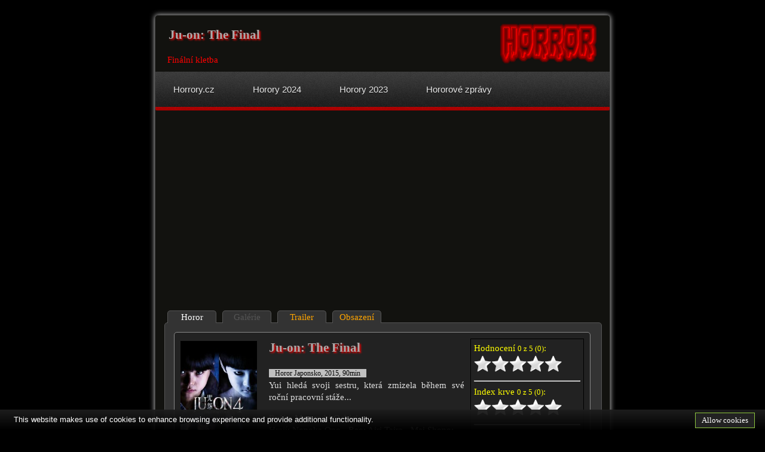

--- FILE ---
content_type: text/html; charset=UTF-8
request_url: https://horrory.cz/film/ju-on-the-final
body_size: 4832
content:
<!DOCTYPE html>
<html lang="cs">
<head>
<meta charset="utf-8">
<title>Ju-on: The Final [2015] - Horrory.cz</title>
<meta name="HandheldFriendly" content="True">
<meta name="MobileOptimized" content="320">
<meta name="viewport" content="minimum-scale=1.0, width=device-width, maximum-scale=1.0">

<link rel="stylesheet" type="text/css" href="/style.css">
<link rel="stylesheet" type="text/css" href="../inc/css/hodnoceni.css">
<link rel="stylesheet" type="text/css" href="../inc/css/responsive.css">

<meta name="description" content="Yui hledá svoji sestru, která zmizela během své roční pracovní stáže...">
<meta name="keywords" content="horor,film,Ju-on: The Final,škola">
<meta rel="canonical" href="https://horrory.cz/film/ju-on-the-final">
<meta rel="image_src" href="https://img.youtube.com/vi/kHyaWJFIomE/hqdefault.jpg">


<meta property="fb:app_id" content="1019743288146377">
<meta property="og:title" content="Ju-on: The Final ">
<meta property="og:url" content="https://horrory.cz/film/ju-on-the-final">
<meta property="og:image" content="https://img.youtube.com/vi/kHyaWJFIomE/hqdefault.jpg">
<meta property="og:site_name" content="Horrory.cz">
<meta property="og:description" content="Yui hledá svoji sestru, která zmizela během své roční pracovní stáže...">

 
    <meta name="twitter:card" content="summary_large_image">
    <meta name="twitter:site" content="@HorroryCZ">
    <meta name="twitter:title" content="Ju-on: The Final ">
    <meta name="twitter:description" content="Yui hledá svoji sestru, která zmizela během své roční pracovní stáže...">
    <meta name="twitter:image" content="https://img.youtube.com/vi/kHyaWJFIomE/hqdefault.jpg">

</head>
<body>
<div id="fb-root"></div>
<script>(function(d, s, id) {
  var js, fjs = d.getElementsByTagName(s)[0];
  if (d.getElementById(id)) return;
  js = d.createElement(s); js.id = id;
  js.src = "//connect.facebook.net/cs_CZ/sdk.js#xfbml=1&version=v3.0&appId=1019743288146377";
  fjs.parentNode.insertBefore(js, fjs);
}(document, 'script', 'facebook-jssdk'));</script>

<div id="container">

<!-- <h2>horor</h2> -->

<a href="https://horrory.cz/"><img src="/img/logo/95.png" alt="Horory - hlavní strana" width="165" height="90" style="float:right;margin:0 20px"></a>
<h1 id="horor">Ju-on: The Final</h1><span style="color:red;margin-left:20px;">Finální kletba</span><div id="cssmenu">
<ul>
   <li><a href="/"><span>Horrory.cz</span></a></li>
   <li><a href="/seznam/horory-2024"><span>Horory 2024</span></a></li>
   <li><a href="/seznam/horory-2023"><div style="float:left;">Horory 2023</div></a></li>
   <li><a href="https://zpravy.horrory.cz"><div style="float:left;">Hororové zprávy</div></a></li>
</ul>
</div>
<div style="clear:both; margin: 0 0 30px 0;">&nbsp;</div>

<div id="body">
<div id="long"><br style="clear:both"><!-- 25.2.2016 -->

 <div style="margin:5px auto">

<div style="float:left; margin-left:9px"><script type="text/javascript"><!--
google_ad_client = "ca-pub-7823116770091427";
/* 336x280 h */
google_ad_slot = "9970715220";
google_ad_width = 336;
google_ad_height = 280;
//-->
</script>
<script type="text/javascript"
src="//pagead2.googlesyndication.com/pagead/show_ads.js">
</script></div>

<div style="float:right;margin-right:9px" class="tia"><script type="text/javascript"><!--
google_ad_client = "ca-pub-7823116770091427";
/* 336x280 h */
google_ad_slot = "9970715220";
google_ad_width = 336;
google_ad_height = 280;
//-->
</script>
<script type="text/javascript"
src="//pagead2.googlesyndication.com/pagead/show_ads.js">
</script></div>
<!-- <div id="fb-root"></div>
<script>(function(d, s, id) {
  var js, fjs = d.getElementsByTagName(s)[0];
  if (d.getElementById(id)) return;
  js = d.createElement(s); js.id = id;
  js.src = "//connect.facebook.net/en_US/all.js#xfbml=1&appId=506659982711836";
  fjs.parentNode.insertBefore(js, fjs);
}(document, 'script', 'facebook-jssdk'));</script>

<div class="fb-like-box" data-href="https://www.facebook.com/filmove.horory" data-width="720" data-height="240" data-show-faces="true" data-colorscheme="dark" data-stream="false" data-header="false"></div>
 -->
 
<!--  <a href="https://www.facebook.com/filmove.horory"><img src="/images/facebook.jpg" width="728" height="90" alt="Facebook stránka"></a>-->
</div><div style="clear:both;">&nbsp;</div>

 
<div class="submenu">Horor</div>
<div class="submenu submenu0 tia">Galérie</div><div class="submenu"><a href="/trailer/ju-on-the-final">Trailer</a></div><div class="submenu"><a href="/obsazeni/ju-on-the-final">Obsazení</a></div>
<!--<div class="submenu"><a href="/zajimavosti/ju-on-the-final">Zajímavosti</a></div>
-->

<div id="short2">

<div class="inert2">
<div style="float:right;width:190px;margin:0 0 20px 10px;color:yellow" class="tia"><!-- 419 dalsi zmena-->
<div style="border:1px solid black;padding:5px">


Hodnocení <small>0 z 5 (0)</small>:<br><img src="/images/rating/147/0.png" alt="hodnocení hororu " width="147" height="30"><hr class="black">Index krve <small>0 z 5 (0)</small>:<br><img src="/images/rating/147/0.png" alt="hodnocení hororu " width="147" height="30"><hr class="black">Faktor strachu <small>0 z 5 (0)</small>:<br><img src="/images/rating/147/0.png" alt="hodnocení hororu " width="147" height="30">
</div>
<!-- 2 -->

</div>

  
<!-- <h1 id="nadpis">Ju-on: The Final</h1> -->
<div class="HororIMG"><img src="/img/jkl/ju-on-final.jpg" alt="Ju-on: The Final" class="p100"></div>
<h1 id="horor" style="margin-top:5px">Ju-on: The Final</h1>
  
  <p><span class="info">Horor
  Japonsko, 2015, 90min</span>
  <br>Yui hledá svoji sestru, která zmizela během své roční pracovní stáže...</p>
  
<span class="tvurce">Režie:</span> Masayuki Ochiai<br>
<span class="tvurce">Hrají</span>:  Nonoka Ono - Reo; Airi Taira - Mai Shono; Renn Kiriyama - <a href="/obsazeni/ju-on-the-final">a další..</a><br><br style="clear"><div class="white" style="width:100%"><p>Po událostech v předchozím hororu z této série <a href="https://horrory.cz/film/ju-on-owari-no-hajimari">Ju-on: The Beginning of the End</a> se  Mai, starší sestra zmizelé učitelky základní školy rozhodne najít svoji sestru. Brzy objeví rodinu Teriyaki, která ji řekne, co se stalo s její sestrou. Mai nyní zná tajemství <strong>Ju-on</strong> a pokusí se ukončit prokletí jednou provždy.</p>

<p><strong>Ju-on: The Final</strong> je japonský horor z roku 2015.</p>

<p>Součást série Nenávist:<br>
<a href="https://horrory.cz/film/nenavist-2020">Nenávist</a> [<a href="https://horrory.cz/seznam/horory-2020">2020</a>],<br>
<a href="https://horrory.cz/film/ju-on-the-final">Ju-on: The Final</a> [<a href="https://horrory.cz/seznam/horory-2015">2015</a>],<br>
<a href="https://horrory.cz/film/grudge-girl-in-black">Ju-on: Kuroi shôjo</a> [<a href="https://horrory.cz/seznam/horory-2009">2009</a>], <br>
<a href="https://horrory.cz/film/ju-on-shiroi-rojo">Ju-on: White Ghost</a> [<a href="https://horrory.cz/seznam/horory-2009">2009</a>], <br>
<a href="https://horrory.cz/film/smrtici-nenavist-3">Smrtící nenávist 3</a> [<a href="https://horrory.cz/seznam/horory-2009">2009</a>], <br>
<a href="https://horrory.cz/film/smrtici-nenavist-2">Smrtící nenávist 2</a> [<a href="https://horrory.cz/seznam/horory-2006">2006</a>], <br>
<a href="https://horrory.cz/film/nenavist-2">Nenávist 2</a> [<a href="https://horrory.cz/seznam/horory-2003">2003</a>], <br>
<a href="https://horrory.cz/film/nenavist-2004">Nenávist</a> [<a href="https://horrory.cz/seznam/horory-2004">2004</a>], <br>
<a href="https://horrory.cz/film/nenavist">Nenávist</a> [<a href="https://horrory.cz/seznam/horory-2002">2002</a>], <br>
<a href="https://horrory.cz/film/ju-on-2">Ju-on 2</a> [<a href="https://horrory.cz/seznam/horory-2000">2000</a>], <br>
<a href="https://horrory.cz/film/ju-on">Ju-on</a> [<a href="https://horrory.cz/seznam/horory-2000">2000</a>]
</p></div><!-- rozpočet a žánr --><div style="width:200px;float:left"><span class="tvurce">Oblast natáčení</span>: Japonsko<br><span class="tvurce">Žánr</span>: Horor </div>
  <div class="right" style="width:160px;border:0px solid silver;">
    <a href="https://www.csfd.cz/film/22783" target="blank" rel="nofollow"><img src="/img/logo/csfd.png" width="28" alt="Čsfd"></a> <!-- <a href="https://www.csfd.cz/film/22783" target="blank" rel="nofollow"><img src="/img/logo/csfd.png" width="28" alt="Čsfd"></a>-->
  <span style="font-size:22px"> </span>  
  <a href="https://www.imdb.com/title/tt4458368/" target="blank" rel="nofollow"><img src="/img/logo/imdb.png" width="28" alt="Imdb.com"></a>
<span style="font-size:22px"></span>  
<a href="https://en.horrory.cz/2222" target="blank"><img src="/img/logo/en.png" width="28" alt="English"></a>
  </div>

  
  
<!--   <div class="left" style="margin-top:70px;width:150px">
  <a href="https://csfd.cz/film/22783" rel="nofollow"><img src="/img/logo/csfd.png" width="19" alt="Čsfd"></a>
  <span style="font-size:22px">37%</span>
  <a href="https://imdb.com/title/tt4458368" rel="nofollow"><img src="/img/logo/imdb.png" width="19" alt="Imdb.com"></a>
  <span style="font-size:22px">45%</span>
  </div> -->
  <br class="clear">
  

  
  </div> <!-- /inert -->
  
  
  <div class="inert2">
<div class="left" style="width:220px">
Hodnocení horrory.cz: <big style="color:DodgerBlue">
N/A </big></div>
<div class="left" style="width:220px">
Hodnocení dle csfd.cz: <big style="color:red">37 %</big>
</div>
<div class="right" style="width:220px">
Hodnocení imdb.com: <big style="color:yellow">45 %</big>
</div>

 <br style="clear:both">
  </div>
  

<div class="inert2">
Viděli?<br>
 <!-- fb like -->
<div class="fb-share-button" data-href="https://horrory.cz/film/ju-on-the-final" data-layout="button_count" data-size="small"><a target="_blank" href="https://www.facebook.com/sharer/sharer.php?u=https%3A%2F%2Fhorrory.cz%2Ffilm%2Fju-on-the-final&amp;src=sdkpreparse" class="fb-xfbml-parse-ignore">Sdílet</a></div>
</div>

<div class="inert2" style="color:white">
Komentáře k hororu <span class="hreview-aggregate"><span class="item">.</span><span class="average_rating"> <span class="rating">Rating <span class="average">0</span> z <span class="best">5</span> </span>(<span class="votes" title="počet uživatelů">0</span>)</span></span><br>
 <!-- fb comment -->
<div class="fb-comments" data-href="https://horrory.cz/film/ju-on-the-final" data-num-posts="10" data-width="100%" colorscheme="light"></div>
</div>
  
<div class="inert2"> Podobné horory:<br> <div style="width:134px;float:left;text-align:center"><a href="/film/last-exorcism-part-ii"><img src="/img/jkl/last-exorcism-2.jpg" width="128"></a></div><div style="width:134px;float:left;text-align:center"><a href="/film/would-you-rather"><img src="/img/vwx/would-you-rather.jpg" width="128"></a></div><div style="width:134px;float:left;text-align:center"><a href="/film/omen"><img src="/img/mno/omen-2003.jpg" width="128"></a></div><div style="width:134px;float:left;text-align:center"><a href="/film/vymitac-dabla-posedlost-gail-bowersove"><img src="/img/def/exorcism-bowers.jpg" width="128"></a></div><div style="width:134px;float:left;text-align:center"><a href="/film/arbor-demon"><img src="/img/abc/arbor-demon.jpg" width="128"></a></div><br style="clear:both"></div>


</div>
<br style="clear:both">
<div style="margin:5px auto;">


<script async src="//pagead2.googlesyndication.com/pagead/js/adsbygoogle.js"></script>
<!-- ResponsiveHorroryCzDole -->
<ins class="adsbygoogle"
     style="display:block"
     data-ad-client="ca-pub-7823116770091427"
     data-ad-slot="2260379223"
     data-ad-format="auto"></ins>
<script>
(adsbygoogle = window.adsbygoogle || []).push({});
</script> 
<!--  <a href="https://www.facebook.com/filmove.horory"><img src="/images/facebook.jpg" width="728" height="90" alt="Facebook stránka"></a>-->
<br style="clear:both"></div>



</div><!-- /long -->

  <br style="clear:both">
	</div> <!-- / body -->
	
<div id="footer" class="clearfix">


<div class="col">
<ul>
<li><a href="/seznam/japonske-horory" class="small">Japonské horory</a></li>
<li><a href="/seznam/spanelske-horory" class="small">Španělské horory</a></li>
<li><a href="/seznam/francouzske-horory">Horory Francie</a></li>
<li><a href="/seznam/ceske-horory">České horory</a></li>
</ul></div>
<div class="col">
<ul>
<li><a href="/seznam/horory-2024" title="Horory roku 2024">Horory 2024</a></li>
<li><a href="/seznam/horory-2023" title="Horory roku 2023">Horory 2023</a></li>        
<li><a href="/seznam/horory-2022" title="Horory roku 2022">Horory 2022</a></li>
<li><a href="/seznam/horory-2021" title="Horory roku 2021">Horory 2021</a></li>
</ul></div>
<div class="col">
<ul>
<li><a href="/seznam/horory-podle-skutecne-udalosti" title="Horory podle skutečných událostí" class="small">Skutečné události</a></li>
<li><a href="/seznam/ducharske-horory" title="Horory o duchách" class="small">Duchařské horory</a></li>
<li><a href="/seznam/upiri-horory" class="small">Horory o upírech</a></li>
<li><a href="/seznam/komedialni-horory" class="small">Horory - Komedie</a></li>
</ul></div>
<div class="col">
<ul>
<li><a href="/seznam/nejlepsi-horory" title="Nejlepší horory, řazeno dle hodnocení">Nejlepší horory</a></li>
<li><a href="https://www.facebook.com/filmove.horory">Facebook</a></li>
<!--<li></li>-->
<li><a href="/odkazy/" title="Odkazy na zajímavé stránky na internetu" class="small">Odkazy</a></li>
<li><a href="https://en.horrory.cz/" title="Horror movies" class="small">Horror Movies [EN]</a></li>
</ul></div> 


<script language="JavaScript" type="text/javascript">
<!--
document.write('<img src="https://toplist.cz/dot.asp?id=1490862&amp;http='+escape(document.referrer)+'&amp;t='+escape(document.title)+
'&amp;wi='+escape(window.screen.width)+'&amp;he='+escape(window.screen.height)+'&amp;cd='+escape(window.screen.colorDepth)+'" width="1" height="1" border=0 alt="TOPlist" />'); 
//--></script><noscript><img src="https://toplist.cz/dot.asp?id=1490862" border="0"
alt="TOPlist" width="1" height="1" /></noscript>

</div> <!-- /footer -->

 <br style="clear:both">

<p class="footer">&nbsp; &copy; &nbsp; 2013 - 2026 &nbsp; &nbsp; horrory.cz <em style="text-align: right;"><!--   --></em></p>

<!-- START counter -->
<script type="text/javascript">document.write(unescape("%3Cscript src=%27https://s10.histats.com/js15.js%27 type=%27text/javascript%27%3E%3C/script%3E"));</script>
<script  type="text/javascript" >
try {Histats.start(1,2237795,4,0,0,0,"");
Histats.track_hits();} catch(err){};
</script>
<noscript><img src="https://sstatic1.histats.com/0.gif&amp;2237795&amp;101" alt="javascript hit counter"></noscript>
<!-- Histats.com  END  -->
<!-- -->
<script>
  (function(i,s,o,g,r,a,m){i['GoogleAnalyticsObject']=r;i[r]=i[r]||function(){
  (i[r].q=i[r].q||[]).push(arguments)},i[r].l=1*new Date();a=s.createElement(o),
  m=s.getElementsByTagName(o)[0];a.async=1;a.src=g;m.parentNode.insertBefore(a,m)
  })(window,document,'script','//www.google-analytics.com/analytics.js','ga');

  ga('create', 'UA-42277668-1', 'horrory.cz');
  ga('send', 'pageview');

</script><!-- /konec hororového měření -->


<script type="text/javascript" src="//cdn.jsdelivr.net/cookie-bar/1/cookiebar-latest.min.js?theme=altblack&tracking=1&thirdparty=1&noGeoIp=1&hideDetailsBtn=1"></script>

</div><script defer src="https://static.cloudflareinsights.com/beacon.min.js/vcd15cbe7772f49c399c6a5babf22c1241717689176015" integrity="sha512-ZpsOmlRQV6y907TI0dKBHq9Md29nnaEIPlkf84rnaERnq6zvWvPUqr2ft8M1aS28oN72PdrCzSjY4U6VaAw1EQ==" data-cf-beacon='{"version":"2024.11.0","token":"e5f2f604d689433b8febce13382a7194","r":1,"server_timing":{"name":{"cfCacheStatus":true,"cfEdge":true,"cfExtPri":true,"cfL4":true,"cfOrigin":true,"cfSpeedBrain":true},"location_startswith":null}}' crossorigin="anonymous"></script>
</body></html>

--- FILE ---
content_type: text/html; charset=utf-8
request_url: https://www.google.com/recaptcha/api2/aframe
body_size: 250
content:
<!DOCTYPE HTML><html><head><meta http-equiv="content-type" content="text/html; charset=UTF-8"></head><body><script nonce="ogxOsA45KHuJqyDIfYD-BQ">/** Anti-fraud and anti-abuse applications only. See google.com/recaptcha */ try{var clients={'sodar':'https://pagead2.googlesyndication.com/pagead/sodar?'};window.addEventListener("message",function(a){try{if(a.source===window.parent){var b=JSON.parse(a.data);var c=clients[b['id']];if(c){var d=document.createElement('img');d.src=c+b['params']+'&rc='+(localStorage.getItem("rc::a")?sessionStorage.getItem("rc::b"):"");window.document.body.appendChild(d);sessionStorage.setItem("rc::e",parseInt(sessionStorage.getItem("rc::e")||0)+1);localStorage.setItem("rc::h",'1768090100514');}}}catch(b){}});window.parent.postMessage("_grecaptcha_ready", "*");}catch(b){}</script></body></html>

--- FILE ---
content_type: text/css
request_url: https://horrory.cz/style.css
body_size: 1840
content:
@import "http://fonts.googleapis.com/css?family=Capriola";::selection{background-color:#E13300;color:white}::moz-selection{background-color:#E13300;color:white}::webkit-selection{background-color:#E13300;color:white}body{background-color:#000;margin:25px;font:15px/20px normal Georgia, "New York CE", utopia, serif;color:#4F5155}.big{font-size:18px;letter-spacing:12px}a{color:orange;background-color:transparent;font-weight:normal;text-decoration:none}a.hover{color:#003399;background-color:transparent;font-weight:bold;text-decoration:underline}a:hover{text-decoration:underline;color:orange;text-shadow:2px 2px 3px #f00}a.active{color:#FFFFFF}#nadpis{background-color:transparent;font-family:georgia,garamond,serif;font-size:22px;font-weight:bold;color:orange;border-bottom:1px solid #00f;margin:0 0 14px 0;padding:14px 15px 10px 15px;text-shadow:2px 2px 3px #e1e100}#horor{margin:22px;font-size:21px;color:#aaa;text-shadow:2px 2px 3px #f00}#horror2{color:red;margin-left:20px;font-size:16px}h2{font-family:georgia,garamond,serif;font-size:19px;font-weight:bold;color:#1e90ff}#body{margin:-45px 15px 0 15px}.info{font-size:12px;background-color:silver;padding:0 10px;color:black}p.footer{font-size:11px;border-top:1px solid #D0D0D0;line-height:32px;padding:0 10px 0 10px;margin:20px 0 0 0}div#footer{font-size:17px;border-top:1px solid #D0D0D0;line-height:32px;padding:0 10px 0 10px;margin:20px 0 0 0}.col{float:left;width:170px;margin:0 7px 0 7px}.col li{list-style-type:none}#container{border:1px solid #444;-webkit-box-shadow:0 0 8px #D0D0D0;background-color:#12120f;width:760px;margin:0 auto;-moz-border-radius:5px 5px 0px 0px;-webkit-border-radius:5px 5px 0px 0px;border-radius:5px 5px 0px 0px}#long{float:left;width:100%;border:0px solid blue}#short{border:1px solid #555;background-color:#333;color:#00f;padding:10px;margin:20px auto;width:515px;-moz-border-radius:5px;-webkit-border-radius:5px;border-radius:5px}#shortr{border:1px solid #555;background-color:#333;color:#00f;padding:10px;margin:20px 0;width:515px;float:right;-moz-border-radius:5px;-webkit-border-radius:5px;border-radius:5px}.inert{border:1px solid #888;background-color:#222;color:#ddd;padding:10px;margin:5px;width:480px;text-align:left;-moz-border-radius:5px;-webkit-border-radius:5px;border-radius:5px}#short2{border:1px solid #555;background-color:#333;color:#00f;padding:10px;margin:20px auto;width:710px;-moz-border-radius:5px;-webkit-border-radius:5px;border-radius:5px}.inert2{border:1px solid #888;background-color:#222;color:#ddd;padding:10px;margin:5px;width:675px;text-align:left;-moz-border-radius:5px;-webkit-border-radius:5px;border-radius:5px}#ads{float:right;width:312px;height:396px;color:#333;padding:0px;border:0px solid #111;margin:10px 0px 5px 0px}.csfd{font-size:24px;color:red;margin-right:5px;position:relative;top:-2px}.imdb{font-size:24px;color:yellow;margin-right:5px;position:relative;top:-2px}.red{color:red}.bred{background-color:red}.yellow{color:yellow}.tvurce{color:#aaa}.left{float:left}.right{float:right}.blue{color:#bbb}.black{color:#000}.white{color:white;font:110% normal Times}.clear{clear:both}.center{text-align:center;margin:0 auto}.small{font-size:14px}a img{border:0}#PagerId{font-size:150%;color:blue;letter-spacing:4px}p{text-align:justify}#menu{float:right;width:175px;border:1px solid silver;margin-top:15px}#menu shortimg{margin:0 auto;text-align:center}#cssmenu,#cssmenu ul,#cssmenu ul li,#cssmenu ul li a{padding:0;margin:0;line-height:1;font-family:'Capriola', sans-serif}#cssmenu:before,#cssmenu:after,#cssmenu > ul:before,#cssmenu > ul:after{content:'';display:table}#cssmenu:after,#cssmenu > ul:after{clear:both}#cssmenu{zoom:1;height:69px;background:url(images/bottom-bg.png) repeat-x center bottom;border-radius:2px;clear:both}#cssmenu ul{background:url(images/nav-bg.png) repeat-x 0px 4px;height:69px}#cssmenu ul li{float:left;list-style:none}#cssmenu ul li a{display:block;height:37px;padding:22px 30px 0;margin:4px 2px 0;border-radius:2px 2px 0 0;text-decoration:none;font-size:15px;color:white;text-shadow:0 1px 1px rgba(0, 0, 0, .75);font-weight:400;opacity:.9}#cssmenu ul li:first-child a{margin:4px 2px 0 0}#cssmenu ul li a:hover,#cssmenu ul li.active a{background:url(images/color.png) center bottom;display:block;height:37px;margin-top:0px;padding-top:26px;color:#600000;text-shadow:0 1px 1px rgba(255, 255, 255, .35);opacity:1}#leftmenu{border:1px solid #555;background-color:#333;color:#00f;padding:10px;margin:20px auto;width:160px;float:left;-moz-border-radius:5px;-webkit-border-radius:5px;border-radius:5px}#leftmenu a{text-decoration:none;color:orange;text-shadow:2px 2px 3px #f00}#leftmenu a.hover{color:#003399;text-decoration:underline;text-shadow:2px 2px 3px #f00}#leftmenu a:hover{color:orange;text-decoration:underline;text-shadow:2px 2px 3px #f00}#leftmenu a.active{color:#FFFFFF}legend{color:#aaa}fieldset{background-color:black;color:#ccc}.submenu{margin:0 5px;width:80px;height:20px;float:left;border-left:1px solid #555;border-top:1px solid #555;border-right:1px solid #555;background-color:#333333;text-align:center;text-size:16px;color:#fff;-moz-border-radius:5px 5px 0 0;-webkit-border-radius:5px 5px 0 0;border-radius:5px 5px 0 0}.submenu0{color:#555}.paginate{font-family:Arial, Helvetica, sans-serif;font-size:18px;padding:5px;margin:30px 10px;text-align:center;line-height:160%;}.paginate a{padding:2px 5px 2px 5px;margin:3px;border:1px solid #ff0;text-decoration:none;color:orange}.paginate a:hover,.paginate a:active{border:1px solid #ff0;color:orange}.paginate span.current{margin:2px;padding:2px 5px 2px 5px;border:1px solid #000;font-weight:bold;background-color:#000;color:#eee}.paginate span.disabled{padding:2px 5px 2px 5px;margin:2px;border:1px solid #555;color:#444}#long a.out{padding-right:17px;background:url(../images/odkaz.png) 100% 0 no-repeat}input[type="radio"]{background-color:#ddd;cursor:pointer;display:inline-block;height:10px;margin-right:6.2px;width:10px}input[type="submit"]{color:black;margin-top:15px;margin-left:40px}.star-rating{list-style:none;margin:0px;padding:0px;width:150px;height:30px;position:relative;background:url(/images/rating/star_rating.png) top left repeat-x}.star-rating li{padding:0px;margin:0px;height:30px;width:30px;float:left}.star-rating li a{display:block;width:30px;height:30px;line-height:30px;text-decoration:none;text-indent:-9000px;z-index:20;position:absolute;padding:0px;overflow:hidden}.star-rating li a:hover{background:url(/images/rating/star_rating.png) left center;z-index:2;left:0px;border:none}.star-rating a.one-star{left:0px}.star-rating a.one-star:hover{width:30px}.star-rating a.two-stars{left:30px}.star-rating a.two-stars:hover{width:60px}.star-rating a.three-stars{left:60px}.star-rating a.three-stars:hover{width:90px}.star-rating a.four-stars{left:90px}.star-rating a.four-stars:hover{width:120px}.star-rating a.five-stars{left:120px}.star-rating a.five-stars:hover{width:150px}.star-rating li.current-rating{background:url(/images/rating/star_rating.png) left bottom;position:absolute;height:30px;width:0px;display:block;text-indent:-9000px;z-index:1}.rating_0{background:url(/images/rating/star_rating.png) left bottom;width:0px;height:30px}.rating_1{background:url(/images/rating/star_rating.png) left bottom;width:30px;height:30px}.rating_2{background:url(/images/rating/star_rating.png) left bottom;width:60px;height:30px}.rating_3{background:url(/images/rating/star_rating.png) left bottom;width:90px;height:30px}.rating_4{background:url(/images/rating/star_rating.png) left bottom;width:120px;height:30px}.rating_5{background:url(/images/rating/star_rating.png) left bottom;width:150px;height:30px}a:active{outline:none}@media only screen and (-webkit-min-device-pixel-ratio: 1.5),only screen and (min-device-pixel-ratio: 1.5),only screen and (max-width: 780px){body{background-color:#000;margin:25px;font:15px/20px normal Georgia, "New York CE", utopia, serif;color:#4F5155}.big{font-size:18px;letter-spacing:12px}a{color:orange;background-color:transparent;font-weight:normal;text-decoration:none}a.hover{color:#003399;background-color:transparent;font-weight:bold;text-decoration:underline}a:hover{text-decoration:underline;color:orange;text-shadow:2px 2px 3px #f00}a.active{color:#FFFFFF}#nadpis{background-color:transparent;font-family:georgia,garamond,serif;font-size:22px;font-weight:bold;color:orange;border-bottom:1px solid #00f;margin:0 0 14px 0;padding:14px 15px 10px 15px;text-shadow:2px 2px 3px #e1e100}#horor{margin:22px;font-size:21px;color:#aaa;text-shadow:2px 2px 3px #f00}#horror2{color:red;margin-left:20px;font-size:16px}h2{font-family:georgia,garamond,serif;font-size:19px;font-weight:bold;color:#1e90ff}#body{margin:-45px 15px 0 15px}.info{font-size:12px;background-color:silver;padding:0 10px;color:black}p.footer{font-size:11px;border-top:1px solid #D0D0D0;line-height:32px;padding:0 10px 0 10px;margin:20px 0 0 0}div#footer{font-size:17px;border-top:1px solid #D0D0D0;line-height:32px;padding:0 10px 0 10px;margin:20px 0 0 0}.col{float:left;width:170px;margin:0 7px 0 7px}.col li{list-style-type:none}#container{border:1px solid #444;-webkit-box-shadow:0 0 8px #D0D0D0;background-color:#12120f;width:100%;margin:0 auto;-moz-border-radius:5px 5px 0px 0px;-webkit-border-radius:5px 5px 0px 0px;border-radius:5px 5px 0px 0px}#long{float:left;width:100%;border:0px solid blue}#short{border:1px solid #555;background-color:#333;color:#00f;padding:10px;margin:20px auto;width:96%;-moz-border-radius:5px;-webkit-border-radius:5px;border-radius:5px}#shortr{border:1px solid #555;background-color:#333;color:#00f;padding:10px;margin:20px auto;width:96%;-moz-border-radius:5px;-webkit-border-radius:5px;border-radius:5px}.inert{border:1px solid #888;background-color:#222;color:#ddd;padding:10px;margin:5px;width:94%;text-align:left;-moz-border-radius:5px;-webkit-border-radius:5px;border-radius:5px}#short2{border:1px solid #555;background-color:#333;color:#00f;padding:10px;margin:20px auto;width:96%;-moz-border-radius:5px;-webkit-border-radius:5px;border-radius:5px}.inert2{border:1px solid #888;background-color:#222;color:#ddd;padding:10px;margin:5px;width:94%;text-align:left;-moz-border-radius:5px;-webkit-border-radius:5px;border-radius:5px}#ads{float:right;width:312px;height:396px;color:#333;padding:0px;border:0px solid #111;margin:10px 0px 5px 0px}.clear{clear:both}.center{text-align:center;margin:0 auto}.small{font-size:90%}a img{border:0}#PagerId{font-size:150%;color:blue;letter-spacing:4px}p{text-align:justify}#menu{float:right;width:175px;border:1px solid silver;margin-top:15px}#menu shortimg{margin:0 auto;text-align:center}#cssmenu,#cssmenu ul,#cssmenu ul li,#cssmenu ul li a{padding:0;margin:0;line-height:1;font-family:'Capriola', sans-serif}#cssmenu{zoom:1;height:69px;margin:0 2px;background:none;border-radius:2px;clear:both}#cssmenu ul{background:none;height:69px}#cssmenu ul li{float:none;list-style:none}#cssmenu ul li a{display:block;height:37px;padding:22px 30px 0;margin:4px 2px 0;border-radius:2px;text-decoration:none;font-size:120%;color:white;text-shadow:0 1px 1px rgba(0, 0, 0, .75);font-weight:400;opacity:.9}#cssmenu ul li:first-child a{margin:4px 2px 0 0}#cssmenu ul li a:hover,#cssmenu ul li.active a{background:#b00 center bottom;display:block;height:37px;margin:0px;padding-top:26px;color:#600000;text-shadow:0 1px 1px rgba(255, 255, 255, .35);opacity:1}#leftmenu{border:1px solid #555;background-color:#333;color:#00f;padding:10px;margin:20px auto;width:96%;float:left;-moz-border-radius:5px;-webkit-border-radius:5px;border-radius:5px}#leftmenu a{text-decoration:none;color:orange;text-shadow:2px 2px 3px #f00}#leftmenu a.hover{color:#003399;text-decoration:underline;text-shadow:2px 2px 3px #f00}#leftmenu a:hover{color:orange;text-decoration:underline;text-shadow:2px 2px 3px #f00}#leftmenu a.active{color:#FFFFFF}legend{color:#aaa}fieldset{background-color:black;color:#ccc}.tia{display:none}.submenu{margin:0 5px;width:80px;height:20px;float:left;border-left:1px solid #555;border-top:1px solid #555;border-right:1px solid #555;background-color:#333333;text-align:center;text-size:16px;color:#fff;-moz-border-radius:5px 5px 0 0;-webkit-border-radius:5px 5px 0 0;border-radius:5px 5px 0 0}.submenu0{color:#555}a:active{outline:none}

--- FILE ---
content_type: text/css
request_url: https://horrory.cz/inc/css/hodnoceni.css
body_size: 766
content:
/*shows the stars side by side, centered, and in reverse order than the HMTL*/
#rating, #rating2, #rating3{display: flex;flex-direction: row-reverse;justify-content: center;}

/*hides the radio buttons*/
#rating > input{ display:none;}#rating2 > input{ display:none;}#rating3 > input{ display:none;}
.inputhide > input{display:none;}
/*style the empty stars, sets position:relative as base for pseudo-elements
// TYP = 1 (hodnocen�), 2 (Index krve), 3 (Faktor strachu) */
#rating > label {position: relative;width: 0.8em;font-size: 3em; /*4em / 15vw */color: #FFD700;cursor: pointer;}
#rating2 > label {position: relative;width: 0.8em;font-size: 3em; /*4em / 15vw */color: #FF2200;cursor: pointer;}
#rating3 > label {position: relative;width: 0.8em;font-size: 3em; /*4em / 15vw */color: #CCD7CC;cursor: pointer;}

/* sets filled star pseudo-elements */
#rating > label::before{content: "\2605";position: absolute;opacity: 0;}
#rating2 > label::before{content: "\2605";position: absolute;opacity: 0;}
#rating3 > label::before{content: "\2605";position: absolute;opacity: 0;}

/*overlays a filled start character to the hovered element and all previous siblings*/
#rating > label:hover:before,
#rating > label:hover ~ label:before {opacity: 1 !important;}
#rating2 > label:hover:before,
#rating2 > label:hover ~ label:before {opacity: 1 !important;}
#rating3 > label:hover:before,
#rating3 > label:hover ~ label:before {opacity: 1 !important;}

/*overlays a filled start character on the selected element and all previous siblings*/
#rating > input:checked ~ label:before{opacity:1;}
#rating2 > input:checked ~ label:before{opacity:1;}
#rating3 > input:checked ~ label:before{opacity:1;}


/*when an element is selected and pointer re-enters the rating container, selected rate and siblings get semi transparent, as reminder of current selection*/
#rating:hover > input:checked ~ label:before{ opacity: 0.4; }
#rating2:hover > input:checked ~ label:before{ opacity: 0.4; }
#rating3:hover > input:checked ~ label:before{ opacity: 0.4; }

.rating {display:inline;}
.item {display:inline;}
/*just aesthetics*/

.silver {color:silver;}

.tleft {width:100%;overflow:hidden;border:0px solid blue;}
.user  {width: 100px;height:20px;overflow: hidden;border:0px solid red;text-align:left;}
.hodnoceni  {width: 80px;overflow: hidden;border:0px solid red;}
td.tleft {border-bottom:1px solid silver;}

.hrred {border: 1px solid red;color: #f00;
background-color: #f00;}
.hrsilver {border-top: 1px solid silver;}
.hryellow {border-top: 1px solid yellow;}


/* old 2000 */
.starRating{
  display        : inline-block;
  position       : relative;
  height         : 24px;
  background     : url('/img/site/stars.png') repeat-x 0 0;
  vertical-align : bottom;
}

.starRating div{
  float    : left;
  position : relative;
  height   : 24px;
}

.starRating input{
  position : relative;
  z-index  : 1;
  width    : 24px;
  height   : 24px;
  margin   : 0;
  padding  : 0;
  opacity  : 0;
}

.starRating label{
  position : absolute;
  top      : 0;
  left     : 0;
  width    : 100%;
  height   : 24px;
}

.starRating span{
  display : none;
}

.starRating       input:checked       + label,
.starRating:hover input:checked:hover + label{
  background : url('/img/site/stars.png') repeat-x 0 -24px;
}

.starRating:hover input:checked + label{
  background : transparent;
}

.starRating:hover input:hover + label{
  background : url('/img/site/stars.png') repeat-x 0 -48px;
}

--- FILE ---
content_type: text/css
request_url: https://horrory.cz/inc/css/responsive.css
body_size: -153
content:
.HororIMG {width: 128px;float:left;margin-right:20px;margin-top:4px;}
.p100{width:100%;}
.mobileRating{display:none;}/*only show for mobiles*/


 
@media screen and (max-width: 860px) { 
			.none{display:none;}
            .p100{width:100%;}
            .HororIMG {width: 128px;float:left;margin-right:20px;margin-top:4px;}
            .mobileRating {display:block;} 
}
@media screen and (max-width: 600px) { 
			.none{display:none;}
            .p100{width:100%;} 
            .HororIMG {width: 128px;float:left;margin-right:20px;margin-top:4px;}
            .mobileRating {display:block;}
}
@media screen and (max-width: 550px) {
			.none{display:none;}
            .p100{width:100%;} 
            .HororIMG {width: 100%;margin: 4px auto;}
            .mobileRating {display:block;}
            }
@media screen and (max-width: 450px) {
			.none{display:none;}
            .p100{width:100%;} 
            .HororIMG {width: 100%;margin:4px auto;}
            .mobileRating {display:block;}
}

--- FILE ---
content_type: text/css; charset=utf-8
request_url: https://cdn.jsdelivr.net/cookie-bar/1/cookiebar-altblack.min.css
body_size: 453
content:
#cookie-bar{font-size:13px}#cookie-bar-prompt-content{font-size:13px;max-height:85vh}#cookie-bar-browsers a{width:60px}@media only screen and (max-device-width:800px){#cookie-bar{font-size:12px}#cookie-bar-prompt-content{font-size:11px;max-height:80vh}#cookie-bar-browsers a{width:50px}}#cookie-bar{background:#45484d;background:-moz-linear-gradient(top,rgba(30,30,30,0.95) 0,rgba(0,0,0,0.95) 100%);background:-webkit-gradient(linear,left top,left bottom,color-stop(0,rgba(30,30,30,0.95)),color-stop(100%,rgba(0,0,0,0.95)));background:-webkit-linear-gradient(top,rgba(30,30,30,0.95) 0,rgba(0,0,0,0.95) 100%);background:-o-linear-gradient(top,rgba(30,30,30,0.95) 0,rgba(0,0,0,0.95) 100%);background:-ms-linear-gradient(top,rgba(30,30,30,0.95) 0,rgba(0,0,0,0.95) 100%);background:linear-gradient(to bottom,rgba(30,30,30,0.95) 0,rgba(0,0,0,0.95) 100%);font-family:font-family:'Open Sans',sans-serif;font-size:10pt !important;left:0;line-height:1.5;margin:0;padding:3px;position:fixed;width:100%;z-index:9999;filter:progid:DXImageTransform.Microsoft.gradient(startColorstr='#cc45484d',endColorstr='#cc000000',GradientType=0)}#cookie-bar-prompt{background:#000;background:rgba(0,0,0,0.4);font-family:'Open Sans',sans-serif;font-size:10pt !important;height:100%;left:0;line-height:1.5;position:fixed;top:0;width:100%;z-index:9998}#cookie-bar *,#cookie-bar-prompt *{line-height:1.5}#cookie-bar p{font-size:10pt !important;float:left;margin:4px 0 0 20px;padding:0;color:#FFF;font-family:'Open Sans',sans-serif}#cookie-bar-prompt p{font-family:'Open Sans',sans-serif;color:#FFF}#cookie-bar-button{background-color:#222;border-bottom:1px solid #222;color:#FFF !important;cursor:pointer;display:inline-block;float:right;font-weight:normal;line-height:1;margin-right:20px;margin-top:2px;padding:5px 10px 6px;position:relative;text-decoration:none;border:solid 1px #8dc63f}#cookie-bar-button-no{background-color:#d02828;border-bottom:1px solid #222;border-radius:5px;color:#FFF !important;cursor:pointer;display:inline-block;float:right;font-weight:bold;line-height:1;margin-right:20px;margin-top:2px;padding:5px 10px 6px;position:relative;text-decoration:none;text-shadow:0 -1px 1px #222}#cookie-bar-prompt a{cursor:pointer}#cookie-bar-prompt hr{background:#FFF;border:0;height:1px;margin:.7em 0 1em;opacity:.2}#cookie-bar-prompt-content,#cookie-bar{color:#FFF;font-weight:300}#cookie-bar-prompt-content::-webkit-scrollbar-track{border-radius:10px;background-color:#222;background-color:rgba(255,255,255,0.05)}#cookie-bar-prompt-content::-webkit-scrollbar{width:15px}#cookie-bar-prompt-content::-webkit-scrollbar-thumb{box-shadow:inset 0 0 6px rgba(0,0,0,0.5);background-color:#EEE;background-color:rgba(255,255,255,0.3);border-radius:10px}#cookie-bar-prompt-content a,#cookie-bar a,#cookie-bar-prompt-content span{color:#8dc63f;text-decoration:none}#cookie-bar-prompt-content a:hover,#cookie-bar a:hover{color:#8dc63f;text-decoration:underline}#cookie-bar-prompt-close{background:url(x.png) no-repeat;display:block;float:right;height:14px;width:14px}#cookie-bar-prompt-logo{background:url(logo.png) no-repeat;display:block;float:left;height:42px;width:190px}#cookie-bar-prompt-close span,#cookie-bar-prompt-logo span{display:none}#cookie-bar-prompt-button{cursor:pointer}#cookie-bar-prompt-content{background:#111;border-radius:7px;box-shadow:1px 2px 8px rgba(0,0,0,0.5);color:#FFF;margin:0 auto;max-width:98%;opacity:.97;overflow:auto;padding:25px;position:relative;top:5%;width:600px;z-index:9998}#cookie-bar-thirdparty{display:none}#cookie-bar-tracking{display:none}#cookie-bar-scrolling{display:none}#cookie-bar-privacy-page{display:none}#cookie-bar-browsers a{display:inline-block;height:53px;margin:0;padding:0;position:relative}#cookie-bar-browsers a span{background:#FFF;border-radius:2px;color:#000 !important;display:none;left:-10px;opacity:.8;padding:3px 10px;position:absolute;text-align:center;top:60px;width:150px}#cookie-bar-browsers .chrome{background:url(browsers/chrome.png) no-repeat}#cookie-bar-browsers .firefox{background:url(browsers/firefox.png) no-repeat}#cookie-bar-browsers .ie{background:url(browsers/ie.png) no-repeat}#cookie-bar-browsers .opera{background:url(browsers/opera.png) no-repeat}#cookie-bar-browsers .safari{background:url(browsers/safari.png) no-repeat}#cookie-bar-browsers a:hover span{display:block}.clear{clear:both}

--- FILE ---
content_type: text/plain
request_url: https://www.google-analytics.com/j/collect?v=1&_v=j102&a=961023377&t=pageview&_s=1&dl=https%3A%2F%2Fhorrory.cz%2Ffilm%2Fju-on-the-final&ul=en-us%40posix&dt=Ju-on%3A%20The%20Final%20%5B2015%5D%20-%20Horrory.cz&sr=1280x720&vp=1280x720&_u=IEBAAAABAAAAACAAI~&jid=30116483&gjid=527816016&cid=16214844.1768090090&tid=UA-42277668-1&_gid=1908736889.1768090090&_r=1&_slc=1&z=1924334595
body_size: -448
content:
2,cG-XEPFZRWLS7